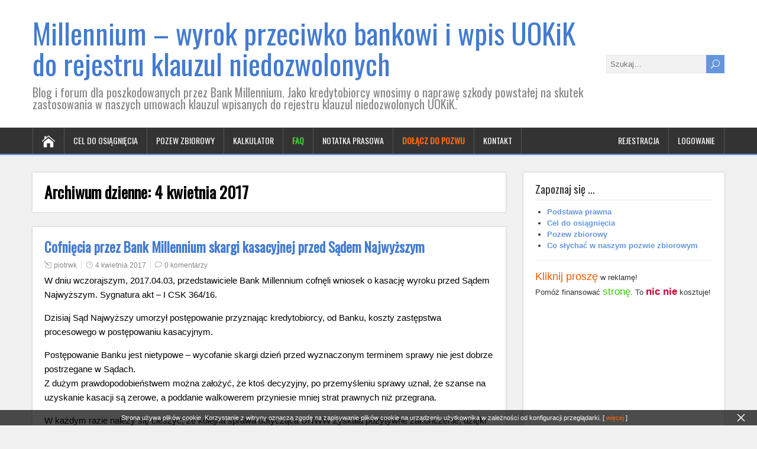

--- FILE ---
content_type: text/html; charset=UTF-8
request_url: http://millennium.arkis.pl/2017/04/04/
body_size: 12538
content:
<!DOCTYPE html>
<!--[if IE 7]>
<html class="ie ie7" dir="ltr" lang="pl-PL"
	prefix="og: https://ogp.me/ns#" >
<![endif]-->
<!--[if IE 8]>
<html class="ie ie8" dir="ltr" lang="pl-PL"
	prefix="og: https://ogp.me/ns#" >
<![endif]-->
<!--[if !(IE 7) | !(IE 8)  ]><!-->
<html dir="ltr" lang="pl-PL"
	prefix="og: https://ogp.me/ns#" >
<!--<![endif]-->
<head>
  <meta charset="UTF-8" /> 
  <meta name="viewport" content="width=device-width" />  
  
  <!--[if lt IE 9]>
	<script src="http://millennium.arkis.pl/wp-content/themes/songwriter/js/html5.js"></script>
	<![endif]-->
  <link rel="pingback" href="http://millennium.arkis.pl/xmlrpc.php">
<title>4 kwietnia 2017 - Millennium - wyrok przeciwko bankowi i wpis UOKiK do rejestru klauzul niedozwolonych</title>
<style type='text/css'></style>
		<!-- All in One SEO 4.4.0.1 - aioseo.com -->
		<meta name="robots" content="max-image-preview:large" />
		<link rel="canonical" href="http://millennium.arkis.pl/2017/04/04/" />
		<meta name="generator" content="All in One SEO (AIOSEO) 4.4.0.1" />
		<script type="application/ld+json" class="aioseo-schema">
			{"@context":"https:\/\/schema.org","@graph":[{"@type":"BreadcrumbList","@id":"http:\/\/millennium.arkis.pl\/2017\/04\/04\/#breadcrumblist","itemListElement":[{"@type":"ListItem","@id":"http:\/\/millennium.arkis.pl\/#listItem","position":1,"item":{"@type":"WebPage","@id":"http:\/\/millennium.arkis.pl\/","name":"Strona g\u0142\u00f3wna","description":"Blog i forum dla poszkodowanych przez Bank Millennium. Jako kredytobiorcy wnosimy o napraw\u0119 szkody powsta\u0142ej na skutek zastosowania w naszych umowach klauzul wpisanych do rejestru klauzul niedozwolonych UOKiK.","url":"http:\/\/millennium.arkis.pl\/"},"nextItem":"http:\/\/millennium.arkis.pl\/2017\/#listItem"},{"@type":"ListItem","@id":"http:\/\/millennium.arkis.pl\/2017\/#listItem","position":2,"item":{"@type":"WebPage","@id":"http:\/\/millennium.arkis.pl\/2017\/","name":"2017","url":"http:\/\/millennium.arkis.pl\/2017\/"},"nextItem":"http:\/\/millennium.arkis.pl\/2017\/04\/#listItem","previousItem":"http:\/\/millennium.arkis.pl\/#listItem"},{"@type":"ListItem","@id":"http:\/\/millennium.arkis.pl\/2017\/04\/#listItem","position":3,"item":{"@type":"WebPage","@id":"http:\/\/millennium.arkis.pl\/2017\/04\/","name":"kwiecie\u0144, 2017","url":"http:\/\/millennium.arkis.pl\/2017\/04\/"},"nextItem":"http:\/\/millennium.arkis.pl\/2017\/04\/04\/#listItem","previousItem":"http:\/\/millennium.arkis.pl\/2017\/#listItem"},{"@type":"ListItem","@id":"http:\/\/millennium.arkis.pl\/2017\/04\/04\/#listItem","position":4,"item":{"@type":"WebPage","@id":"http:\/\/millennium.arkis.pl\/2017\/04\/04\/","name":"4 kwietnia 2017","url":"http:\/\/millennium.arkis.pl\/2017\/04\/04\/"},"previousItem":"http:\/\/millennium.arkis.pl\/2017\/04\/#listItem"}]},{"@type":"CollectionPage","@id":"http:\/\/millennium.arkis.pl\/2017\/04\/04\/#collectionpage","url":"http:\/\/millennium.arkis.pl\/2017\/04\/04\/","name":"4 kwietnia 2017 - Millennium - wyrok przeciwko bankowi i wpis UOKiK do rejestru klauzul niedozwolonych","inLanguage":"pl-PL","isPartOf":{"@id":"http:\/\/millennium.arkis.pl\/#website"},"breadcrumb":{"@id":"http:\/\/millennium.arkis.pl\/2017\/04\/04\/#breadcrumblist"}},{"@type":"Organization","@id":"http:\/\/millennium.arkis.pl\/#organization","name":"Millennium - wyrok przeciwko bankowi i\u00a0wpis UOKiK do rejestru klauzul niedozwolonych","url":"http:\/\/millennium.arkis.pl\/"},{"@type":"WebSite","@id":"http:\/\/millennium.arkis.pl\/#website","url":"http:\/\/millennium.arkis.pl\/","name":"Millennium - wyrok przeciwko bankowi i\u00a0wpis UOKiK do rejestru klauzul niedozwolonych","description":"Blog i forum dla poszkodowanych przez Bank Millennium. Jako kredytobiorcy wnosimy o napraw\u0119 szkody powsta\u0142ej na skutek zastosowania w naszych umowach klauzul wpisanych do rejestru klauzul niedozwolonych UOKiK.","inLanguage":"pl-PL","publisher":{"@id":"http:\/\/millennium.arkis.pl\/#organization"}}]}
		</script>
		<!-- All in One SEO -->

<link rel='dns-prefetch' href='//fonts.googleapis.com' />
<link rel="alternate" type="application/rss+xml" title="Millennium - wyrok przeciwko bankowi i wpis UOKiK do rejestru klauzul niedozwolonych &raquo; Kanał z wpisami" href="http://millennium.arkis.pl/feed/" />
<link rel="alternate" type="application/rss+xml" title="Millennium - wyrok przeciwko bankowi i wpis UOKiK do rejestru klauzul niedozwolonych &raquo; Kanał z komentarzami" href="http://millennium.arkis.pl/comments/feed/" />
<script type="text/javascript">
window._wpemojiSettings = {"baseUrl":"https:\/\/s.w.org\/images\/core\/emoji\/14.0.0\/72x72\/","ext":".png","svgUrl":"https:\/\/s.w.org\/images\/core\/emoji\/14.0.0\/svg\/","svgExt":".svg","source":{"concatemoji":"http:\/\/millennium.arkis.pl\/wp-includes\/js\/wp-emoji-release.min.js?ver=6.2.8"}};
/*! This file is auto-generated */
!function(e,a,t){var n,r,o,i=a.createElement("canvas"),p=i.getContext&&i.getContext("2d");function s(e,t){p.clearRect(0,0,i.width,i.height),p.fillText(e,0,0);e=i.toDataURL();return p.clearRect(0,0,i.width,i.height),p.fillText(t,0,0),e===i.toDataURL()}function c(e){var t=a.createElement("script");t.src=e,t.defer=t.type="text/javascript",a.getElementsByTagName("head")[0].appendChild(t)}for(o=Array("flag","emoji"),t.supports={everything:!0,everythingExceptFlag:!0},r=0;r<o.length;r++)t.supports[o[r]]=function(e){if(p&&p.fillText)switch(p.textBaseline="top",p.font="600 32px Arial",e){case"flag":return s("\ud83c\udff3\ufe0f\u200d\u26a7\ufe0f","\ud83c\udff3\ufe0f\u200b\u26a7\ufe0f")?!1:!s("\ud83c\uddfa\ud83c\uddf3","\ud83c\uddfa\u200b\ud83c\uddf3")&&!s("\ud83c\udff4\udb40\udc67\udb40\udc62\udb40\udc65\udb40\udc6e\udb40\udc67\udb40\udc7f","\ud83c\udff4\u200b\udb40\udc67\u200b\udb40\udc62\u200b\udb40\udc65\u200b\udb40\udc6e\u200b\udb40\udc67\u200b\udb40\udc7f");case"emoji":return!s("\ud83e\udef1\ud83c\udffb\u200d\ud83e\udef2\ud83c\udfff","\ud83e\udef1\ud83c\udffb\u200b\ud83e\udef2\ud83c\udfff")}return!1}(o[r]),t.supports.everything=t.supports.everything&&t.supports[o[r]],"flag"!==o[r]&&(t.supports.everythingExceptFlag=t.supports.everythingExceptFlag&&t.supports[o[r]]);t.supports.everythingExceptFlag=t.supports.everythingExceptFlag&&!t.supports.flag,t.DOMReady=!1,t.readyCallback=function(){t.DOMReady=!0},t.supports.everything||(n=function(){t.readyCallback()},a.addEventListener?(a.addEventListener("DOMContentLoaded",n,!1),e.addEventListener("load",n,!1)):(e.attachEvent("onload",n),a.attachEvent("onreadystatechange",function(){"complete"===a.readyState&&t.readyCallback()})),(e=t.source||{}).concatemoji?c(e.concatemoji):e.wpemoji&&e.twemoji&&(c(e.twemoji),c(e.wpemoji)))}(window,document,window._wpemojiSettings);
</script>
<style type="text/css">
img.wp-smiley,
img.emoji {
	display: inline !important;
	border: none !important;
	box-shadow: none !important;
	height: 1em !important;
	width: 1em !important;
	margin: 0 0.07em !important;
	vertical-align: -0.1em !important;
	background: none !important;
	padding: 0 !important;
}
</style>
	<link rel='stylesheet' id='wp-block-library-css' href='http://millennium.arkis.pl/wp-includes/css/dist/block-library/style.min.css?ver=6.2.8' type='text/css' media='all' />
<link rel='stylesheet' id='classic-theme-styles-css' href='http://millennium.arkis.pl/wp-includes/css/classic-themes.min.css?ver=6.2.8' type='text/css' media='all' />
<style id='global-styles-inline-css' type='text/css'>
body{--wp--preset--color--black: #000000;--wp--preset--color--cyan-bluish-gray: #abb8c3;--wp--preset--color--white: #ffffff;--wp--preset--color--pale-pink: #f78da7;--wp--preset--color--vivid-red: #cf2e2e;--wp--preset--color--luminous-vivid-orange: #ff6900;--wp--preset--color--luminous-vivid-amber: #fcb900;--wp--preset--color--light-green-cyan: #7bdcb5;--wp--preset--color--vivid-green-cyan: #00d084;--wp--preset--color--pale-cyan-blue: #8ed1fc;--wp--preset--color--vivid-cyan-blue: #0693e3;--wp--preset--color--vivid-purple: #9b51e0;--wp--preset--gradient--vivid-cyan-blue-to-vivid-purple: linear-gradient(135deg,rgba(6,147,227,1) 0%,rgb(155,81,224) 100%);--wp--preset--gradient--light-green-cyan-to-vivid-green-cyan: linear-gradient(135deg,rgb(122,220,180) 0%,rgb(0,208,130) 100%);--wp--preset--gradient--luminous-vivid-amber-to-luminous-vivid-orange: linear-gradient(135deg,rgba(252,185,0,1) 0%,rgba(255,105,0,1) 100%);--wp--preset--gradient--luminous-vivid-orange-to-vivid-red: linear-gradient(135deg,rgba(255,105,0,1) 0%,rgb(207,46,46) 100%);--wp--preset--gradient--very-light-gray-to-cyan-bluish-gray: linear-gradient(135deg,rgb(238,238,238) 0%,rgb(169,184,195) 100%);--wp--preset--gradient--cool-to-warm-spectrum: linear-gradient(135deg,rgb(74,234,220) 0%,rgb(151,120,209) 20%,rgb(207,42,186) 40%,rgb(238,44,130) 60%,rgb(251,105,98) 80%,rgb(254,248,76) 100%);--wp--preset--gradient--blush-light-purple: linear-gradient(135deg,rgb(255,206,236) 0%,rgb(152,150,240) 100%);--wp--preset--gradient--blush-bordeaux: linear-gradient(135deg,rgb(254,205,165) 0%,rgb(254,45,45) 50%,rgb(107,0,62) 100%);--wp--preset--gradient--luminous-dusk: linear-gradient(135deg,rgb(255,203,112) 0%,rgb(199,81,192) 50%,rgb(65,88,208) 100%);--wp--preset--gradient--pale-ocean: linear-gradient(135deg,rgb(255,245,203) 0%,rgb(182,227,212) 50%,rgb(51,167,181) 100%);--wp--preset--gradient--electric-grass: linear-gradient(135deg,rgb(202,248,128) 0%,rgb(113,206,126) 100%);--wp--preset--gradient--midnight: linear-gradient(135deg,rgb(2,3,129) 0%,rgb(40,116,252) 100%);--wp--preset--duotone--dark-grayscale: url('#wp-duotone-dark-grayscale');--wp--preset--duotone--grayscale: url('#wp-duotone-grayscale');--wp--preset--duotone--purple-yellow: url('#wp-duotone-purple-yellow');--wp--preset--duotone--blue-red: url('#wp-duotone-blue-red');--wp--preset--duotone--midnight: url('#wp-duotone-midnight');--wp--preset--duotone--magenta-yellow: url('#wp-duotone-magenta-yellow');--wp--preset--duotone--purple-green: url('#wp-duotone-purple-green');--wp--preset--duotone--blue-orange: url('#wp-duotone-blue-orange');--wp--preset--font-size--small: 13px;--wp--preset--font-size--medium: 20px;--wp--preset--font-size--large: 36px;--wp--preset--font-size--x-large: 42px;--wp--preset--spacing--20: 0.44rem;--wp--preset--spacing--30: 0.67rem;--wp--preset--spacing--40: 1rem;--wp--preset--spacing--50: 1.5rem;--wp--preset--spacing--60: 2.25rem;--wp--preset--spacing--70: 3.38rem;--wp--preset--spacing--80: 5.06rem;--wp--preset--shadow--natural: 6px 6px 9px rgba(0, 0, 0, 0.2);--wp--preset--shadow--deep: 12px 12px 50px rgba(0, 0, 0, 0.4);--wp--preset--shadow--sharp: 6px 6px 0px rgba(0, 0, 0, 0.2);--wp--preset--shadow--outlined: 6px 6px 0px -3px rgba(255, 255, 255, 1), 6px 6px rgba(0, 0, 0, 1);--wp--preset--shadow--crisp: 6px 6px 0px rgba(0, 0, 0, 1);}:where(.is-layout-flex){gap: 0.5em;}body .is-layout-flow > .alignleft{float: left;margin-inline-start: 0;margin-inline-end: 2em;}body .is-layout-flow > .alignright{float: right;margin-inline-start: 2em;margin-inline-end: 0;}body .is-layout-flow > .aligncenter{margin-left: auto !important;margin-right: auto !important;}body .is-layout-constrained > .alignleft{float: left;margin-inline-start: 0;margin-inline-end: 2em;}body .is-layout-constrained > .alignright{float: right;margin-inline-start: 2em;margin-inline-end: 0;}body .is-layout-constrained > .aligncenter{margin-left: auto !important;margin-right: auto !important;}body .is-layout-constrained > :where(:not(.alignleft):not(.alignright):not(.alignfull)){max-width: var(--wp--style--global--content-size);margin-left: auto !important;margin-right: auto !important;}body .is-layout-constrained > .alignwide{max-width: var(--wp--style--global--wide-size);}body .is-layout-flex{display: flex;}body .is-layout-flex{flex-wrap: wrap;align-items: center;}body .is-layout-flex > *{margin: 0;}:where(.wp-block-columns.is-layout-flex){gap: 2em;}.has-black-color{color: var(--wp--preset--color--black) !important;}.has-cyan-bluish-gray-color{color: var(--wp--preset--color--cyan-bluish-gray) !important;}.has-white-color{color: var(--wp--preset--color--white) !important;}.has-pale-pink-color{color: var(--wp--preset--color--pale-pink) !important;}.has-vivid-red-color{color: var(--wp--preset--color--vivid-red) !important;}.has-luminous-vivid-orange-color{color: var(--wp--preset--color--luminous-vivid-orange) !important;}.has-luminous-vivid-amber-color{color: var(--wp--preset--color--luminous-vivid-amber) !important;}.has-light-green-cyan-color{color: var(--wp--preset--color--light-green-cyan) !important;}.has-vivid-green-cyan-color{color: var(--wp--preset--color--vivid-green-cyan) !important;}.has-pale-cyan-blue-color{color: var(--wp--preset--color--pale-cyan-blue) !important;}.has-vivid-cyan-blue-color{color: var(--wp--preset--color--vivid-cyan-blue) !important;}.has-vivid-purple-color{color: var(--wp--preset--color--vivid-purple) !important;}.has-black-background-color{background-color: var(--wp--preset--color--black) !important;}.has-cyan-bluish-gray-background-color{background-color: var(--wp--preset--color--cyan-bluish-gray) !important;}.has-white-background-color{background-color: var(--wp--preset--color--white) !important;}.has-pale-pink-background-color{background-color: var(--wp--preset--color--pale-pink) !important;}.has-vivid-red-background-color{background-color: var(--wp--preset--color--vivid-red) !important;}.has-luminous-vivid-orange-background-color{background-color: var(--wp--preset--color--luminous-vivid-orange) !important;}.has-luminous-vivid-amber-background-color{background-color: var(--wp--preset--color--luminous-vivid-amber) !important;}.has-light-green-cyan-background-color{background-color: var(--wp--preset--color--light-green-cyan) !important;}.has-vivid-green-cyan-background-color{background-color: var(--wp--preset--color--vivid-green-cyan) !important;}.has-pale-cyan-blue-background-color{background-color: var(--wp--preset--color--pale-cyan-blue) !important;}.has-vivid-cyan-blue-background-color{background-color: var(--wp--preset--color--vivid-cyan-blue) !important;}.has-vivid-purple-background-color{background-color: var(--wp--preset--color--vivid-purple) !important;}.has-black-border-color{border-color: var(--wp--preset--color--black) !important;}.has-cyan-bluish-gray-border-color{border-color: var(--wp--preset--color--cyan-bluish-gray) !important;}.has-white-border-color{border-color: var(--wp--preset--color--white) !important;}.has-pale-pink-border-color{border-color: var(--wp--preset--color--pale-pink) !important;}.has-vivid-red-border-color{border-color: var(--wp--preset--color--vivid-red) !important;}.has-luminous-vivid-orange-border-color{border-color: var(--wp--preset--color--luminous-vivid-orange) !important;}.has-luminous-vivid-amber-border-color{border-color: var(--wp--preset--color--luminous-vivid-amber) !important;}.has-light-green-cyan-border-color{border-color: var(--wp--preset--color--light-green-cyan) !important;}.has-vivid-green-cyan-border-color{border-color: var(--wp--preset--color--vivid-green-cyan) !important;}.has-pale-cyan-blue-border-color{border-color: var(--wp--preset--color--pale-cyan-blue) !important;}.has-vivid-cyan-blue-border-color{border-color: var(--wp--preset--color--vivid-cyan-blue) !important;}.has-vivid-purple-border-color{border-color: var(--wp--preset--color--vivid-purple) !important;}.has-vivid-cyan-blue-to-vivid-purple-gradient-background{background: var(--wp--preset--gradient--vivid-cyan-blue-to-vivid-purple) !important;}.has-light-green-cyan-to-vivid-green-cyan-gradient-background{background: var(--wp--preset--gradient--light-green-cyan-to-vivid-green-cyan) !important;}.has-luminous-vivid-amber-to-luminous-vivid-orange-gradient-background{background: var(--wp--preset--gradient--luminous-vivid-amber-to-luminous-vivid-orange) !important;}.has-luminous-vivid-orange-to-vivid-red-gradient-background{background: var(--wp--preset--gradient--luminous-vivid-orange-to-vivid-red) !important;}.has-very-light-gray-to-cyan-bluish-gray-gradient-background{background: var(--wp--preset--gradient--very-light-gray-to-cyan-bluish-gray) !important;}.has-cool-to-warm-spectrum-gradient-background{background: var(--wp--preset--gradient--cool-to-warm-spectrum) !important;}.has-blush-light-purple-gradient-background{background: var(--wp--preset--gradient--blush-light-purple) !important;}.has-blush-bordeaux-gradient-background{background: var(--wp--preset--gradient--blush-bordeaux) !important;}.has-luminous-dusk-gradient-background{background: var(--wp--preset--gradient--luminous-dusk) !important;}.has-pale-ocean-gradient-background{background: var(--wp--preset--gradient--pale-ocean) !important;}.has-electric-grass-gradient-background{background: var(--wp--preset--gradient--electric-grass) !important;}.has-midnight-gradient-background{background: var(--wp--preset--gradient--midnight) !important;}.has-small-font-size{font-size: var(--wp--preset--font-size--small) !important;}.has-medium-font-size{font-size: var(--wp--preset--font-size--medium) !important;}.has-large-font-size{font-size: var(--wp--preset--font-size--large) !important;}.has-x-large-font-size{font-size: var(--wp--preset--font-size--x-large) !important;}
.wp-block-navigation a:where(:not(.wp-element-button)){color: inherit;}
:where(.wp-block-columns.is-layout-flex){gap: 2em;}
.wp-block-pullquote{font-size: 1.5em;line-height: 1.6;}
</style>
<link rel='stylesheet' id='contact-form-7-css' href='http://millennium.arkis.pl/wp-content/plugins/contact-form-7/includes/css/styles.css?ver=5.1.4' type='text/css' media='all' />
<link rel='stylesheet' id='songwriter-elegantfont-css' href='http://millennium.arkis.pl/wp-content/themes/songwriter/css/elegantfont.css?ver=6.2.8' type='text/css' media='all' />
<link rel='stylesheet' id='songwriter-style-css' href='http://millennium.arkis.pl/wp-content/themes/songwriter/style.css?ver=6.2.8' type='text/css' media='all' />
<link rel='stylesheet' id='songwriter-google-font-default-css' href='//fonts.googleapis.com/css?family=Oswald&#038;subset=latin%2Clatin-ext&#038;ver=6.2.8' type='text/css' media='all' />
<script type='text/javascript' src='http://millennium.arkis.pl/wp-includes/js/jquery/jquery.min.js?ver=3.6.4' id='jquery-core-js'></script>
<script type='text/javascript' src='http://millennium.arkis.pl/wp-includes/js/jquery/jquery-migrate.min.js?ver=3.4.0' id='jquery-migrate-js'></script>
<link rel="https://api.w.org/" href="http://millennium.arkis.pl/wp-json/" /><link rel="EditURI" type="application/rsd+xml" title="RSD" href="http://millennium.arkis.pl/xmlrpc.php?rsd" />
<link rel="wlwmanifest" type="application/wlwmanifest+xml" href="http://millennium.arkis.pl/wp-includes/wlwmanifest.xml" />
<meta name="generator" content="WordPress 6.2.8" />

<!-- społecznościowa 6 pl http://wp.wkom.pl -->
<style type="text/css">
#wkomimg a {
float:left;
}

#wkomimg img {
border:none;margin:0;padding:0;
margin-right:3px;
 }
#wkomimg img:hover {
 filter: alpha(opacity=70);
-moz-opacity: 0.7;
opacity: 0.7;
 }
</style>
<!-- End społecznościowa 6 pl wp.wkom.pl -->

<!--[if IE]>
<style type="text/css" media="screen">
#header, #wrapper-footer, #nav-below, .entry-content, .sidebar-widget, .search .navigation, .entry-headline-wrapper, .post-entry {
        behavior: url("http://millennium.arkis.pl/wp-content/themes/songwriter/css/pie/PIE.php");
        zoom: 1;
}
</style>
<![endif]-->
<style type="text/css">.recentcomments a{display:inline !important;padding:0 !important;margin:0 !important;}</style>
<script type='text/javascript' src='http://millennium.arkis.pl/wp-content/plugins/wp-spamshield/js/jscripts.php'></script> 
<style id="wpforms-css-vars-root">
				:root {
					--wpforms-field-border-radius: 3px;
--wpforms-field-background-color: #ffffff;
--wpforms-field-border-color: rgba( 0, 0, 0, 0.25 );
--wpforms-field-text-color: rgba( 0, 0, 0, 0.7 );
--wpforms-label-color: rgba( 0, 0, 0, 0.85 );
--wpforms-label-sublabel-color: rgba( 0, 0, 0, 0.55 );
--wpforms-label-error-color: #d63637;
--wpforms-button-border-radius: 3px;
--wpforms-button-background-color: #066aab;
--wpforms-button-text-color: #ffffff;
--wpforms-field-size-input-height: 43px;
--wpforms-field-size-input-spacing: 15px;
--wpforms-field-size-font-size: 16px;
--wpforms-field-size-line-height: 19px;
--wpforms-field-size-padding-h: 14px;
--wpforms-field-size-checkbox-size: 16px;
--wpforms-field-size-sublabel-spacing: 5px;
--wpforms-field-size-icon-size: 1;
--wpforms-label-size-font-size: 16px;
--wpforms-label-size-line-height: 19px;
--wpforms-label-size-sublabel-font-size: 14px;
--wpforms-label-size-sublabel-line-height: 17px;
--wpforms-button-size-font-size: 17px;
--wpforms-button-size-height: 41px;
--wpforms-button-size-padding-h: 15px;
--wpforms-button-size-margin-top: 10px;

				}
			</style><script language="JavaScript" src="/wp-includes/js/pw_script.js"></script><script async src="//pagead2.googlesyndication.com/pagead/js/adsbygoogle.js"></script>
<script>
  (adsbygoogle = window.adsbygoogle || []).push({
    google_ad_client: "ca-pub-2430402936487925",
    enable_page_level_ads: true
  });
</script>
</head>
 
<body class="archive date" id="wrapper">
<div id="container">

  <header id="header">
    
  <div class="header-content-wrapper">
    <div class="header-content">
      <p class="site-title"><a href="http://millennium.arkis.pl/">Millennium &#8211; wyrok przeciwko bankowi i wpis UOKiK do rejestru klauzul niedozwolonych</a></p>
      <p class="site-description">Blog i forum dla poszkodowanych przez Bank Millennium. Jako kredytobiorcy wnosimy o naprawę szkody powstałej na&nbsp;skutek zastosowania w naszych umowach klauzul wpisanych do rejestru klauzul niedozwolonych UOKiK.</p>
<form id="searchform" method="get" action="http://millennium.arkis.pl/">
  <div class="searchform-wrapper"><input type="text" value="" name="s" id="s" placeholder="Szukaj…" />
  <input type="submit" class="send icon_search" name="searchsubmit" value="&#x55;" /></div>
</form>    </div>
  </div>
  <div class="menu-box-wrapper">
    <div class="menu-box">
      <a class="link-home" href="http://millennium.arkis.pl/"><i class="icon_house" aria-hidden="true"></i></a>
<div class="menu-menu-gorne-container"><ul id="nav" class="menu"><li id="menu-item-187" class="menu-item menu-item-type-post_type menu-item-object-page menu-item-187"><a href="http://millennium.arkis.pl/cel-do-osiagniecia/">Cel do osiągnięcia</a></li>
<li id="menu-item-188" class="menu-item menu-item-type-post_type menu-item-object-page menu-item-188"><a href="http://millennium.arkis.pl/pozew-zbiorowy/">Pozew zbiorowy</a></li>
<li id="menu-item-448" class="menu-item menu-item-type-custom menu-item-object-custom menu-item-448"><a title="Kalkulator" href="/kalkulator/">Kalkulator</a></li>
<li id="menu-item-508" class="menu-item menu-item-type-post_type menu-item-object-page menu-item-508"><a title="Najczęściej zadawane pytania (FAQ)" href="http://millennium.arkis.pl/faq/"><span style="color:#43cc40"><b>FAQ</b></span></a></li>
<li id="menu-item-889" class="menu-item menu-item-type-taxonomy menu-item-object-category menu-item-889"><a href="http://millennium.arkis.pl/category/notatka-prasowa/">Notatka prasowa</a></li>
<li id="menu-item-189" class="menu-item menu-item-type-post_type menu-item-object-page menu-item-189"><a href="http://millennium.arkis.pl/kontakt/"><span style="color:#fe6a10;"><b>Dołącz do pozwu</b></span></a></li>
<li id="menu-item-1264" class="menu-item menu-item-type-post_type menu-item-object-page menu-item-1264"><a href="http://millennium.arkis.pl/kontakt/">Kontakt</a></li>
</ul></div><script type="text/javascript">jQuery("#nav").append("<li style=\"float:right;\"><a href=\"http://millennium.arkis.pl/wp-login.php?redirect_to=http%3A%2F%2Fmillennium.arkis.pl%2F2017%2F04%2F04%2Fcofniecia-przez-bank-millennium-skargi-kasacyjnej-przed-sadem-najwyzszym%2F\">Logowanie</a></li>");jQuery("#nav").append("<li style=\"float:right;\"><a href=\"/wp-login.php?action=register\">Rejestracja</a></li>");</script>    </div>
  </div>
    
  </header> <!-- end of header -->

<div id="main-content-wrapper">
<div id="main-content">
<div id="content"><div class="entry-headline-wrapper">
  <div class="entry-headline-wrapper-inner">
    <h1 class="entry-headline">Archiwum dzienne: <span>4 kwietnia 2017</span></h1>
  </div>
</div>   
    <article class="post-entry post-1445 post type-post status-publish format-standard hentry category-informacje tag-dtw tag-kancelaria-drzewiecki-tomaszek-i-wspolnicy tag-sad-najwyzszy tag-ubezpieczenie-niskiego-wkladu-wlasnego tag-unww">
      <div class="post-entry-inner">
        <h2 class="post-entry-headline"><a href="http://millennium.arkis.pl/2017/04/04/cofniecia-przez-bank-millennium-skargi-kasacyjnej-przed-sadem-najwyzszym/">Cofnięcia przez Bank Millennium skargi kasacyjnej przed Sądem Najwyższym</a></h2>
        <p class="post-meta">
          <span class="post-info-author"><i class="icon_pencil-edit" aria-hidden="true"></i><a href="http://millennium.arkis.pl/author/piotrwk/" title="Wpisy od piotrwk" rel="author">piotrwk</a></span>
          <span class="post-info-date"><i class="icon_clock_alt" aria-hidden="true"></i><a href="http://millennium.arkis.pl/2017/04/04/cofniecia-przez-bank-millennium-skargi-kasacyjnej-przed-sadem-najwyzszym/">4 kwietnia 2017</a></span>
          <span class="post-info-comments"><i class="icon_comment_alt" aria-hidden="true"></i><a href="http://millennium.arkis.pl/2017/04/04/cofniecia-przez-bank-millennium-skargi-kasacyjnej-przed-sadem-najwyzszym/#respond">0 komentarzy</a></span>
        </p>
        <div class="post-entry-content-wrapper">
          <div class="post-entry-content">
<p>W dniu wczorajszym, 2017.04.03, przedstawiciele Bank Millennium cofnęli wniosek o kasację wyroku przed Sądem Najwyższym. Sygnatura akt &#8211; I CSK 364/16.</p>
<p>Dzisiaj Sąd Najwyższy umorzył postępowanie przyznając kredytobiorcy, od Banku, koszty zastępstwa procesowego w postępowaniu kasacyjnym.</p>
<p>Postępowanie Banku jest nietypowe &#8211; wycofanie skargi dzień przed wyznaczonym terminem sprawy nie jest dobrze postrzegane w Sądach.<br />
Z dużym prawdopodobieństwem można założyć, że ktoś decyzyjny, po przemyśleniu sprawy uznał, że szanse na uzyskanie kasacji są zerowe, a poddanie walkowerem przyniesie mniej strat prawnych niż przegrana.</p>
<p>W każdym razie należy się cieszyć, że kolejna sprawa dotycząca UNWW zyskała pozytywne zakończenie, dzięki staraniom Kancelarii DTW.</p>
          </div>
        </div>
        <div class="post-info">
          <p class="post-category"><span class="post-info-category"><i class="icon_folder-alt" aria-hidden="true"></i><a href="http://millennium.arkis.pl/category/informacje/" rel="category tag">Informacje</a></span></p>
          <p class="post-tags"><span class="post-info-tags"><i class="icon_tag_alt" aria-hidden="true"></i><a href="http://millennium.arkis.pl/tag/dtw/" rel="tag">DTW</a>, <a href="http://millennium.arkis.pl/tag/kancelaria-drzewiecki-tomaszek-i-wspolnicy/" rel="tag">Kancelaria Drzewiecki Tomaszek i Wspólnicy</a>, <a href="http://millennium.arkis.pl/tag/sad-najwyzszy/" rel="tag">Sąd najwyższy</a>, <a href="http://millennium.arkis.pl/tag/ubezpieczenie-niskiego-wkladu-wlasnego/" rel="tag">Ubezpieczenie niskiego wkładu własnego</a>, <a href="http://millennium.arkis.pl/tag/unww/" rel="tag">unww</a></span></p>
        </div>
      </div>
    </article> 
  
</div> <!-- end of content -->
<aside id="sidebar">
<div id="text-2" class="sidebar-widget widget_text"><div class="sidebar-widget-inner"> <p class="sidebar-headline">Zapoznaj się &#8230;</p>			<div class="textwidget"><ul style="margin:10px 0 0 20px;">
<li style="line-height:150%;"><a href="/podstawa-prawna/"><strong>Podstawa prawna</strong></a></li>
<li style="line-height:150%;"><a href="/cel-do-osiagniecia/"><strong>Cel do osiągnięcia</strong></a></li>
<li style="line-height:150%;"><a href="/pozew-zbiorowy/"><strong>Pozew zbiorowy</strong></a></li>
<li style="line-height:150%;"><a href="/2015/02/12/tryb-postepowania-w-pozwie-zbiorowym/"><strong>Co słychać w naszym pozwie zbiorowym</strong></a></li>
</ul>
<hr style="margin-bottom:15px;"/>
<div style="margin:0 0 10px 0;"><span style="font-size:1.4em; color:#EE5A00;">Kliknij proszę</span> w reklamę!<br />Pomóż finansować <span style="font-size:1.3em; color:#33cc00;">stronę</span>. To <span style="font-size:1.3em; color:#CC0033; font-weight:bold;">nic nie</span> kosztuje!</div>
<div id="googleAdRightSlider" style="margin:0; text-align:center;">
<!-- millennium_elastyczna -->
<ins class="adsbygoogle"
     style="display:block"
     data-ad-client="ca-pub-2430402936487925"
     data-ad-slot="5783775508"
     data-ad-format="auto"></ins>
<script>
(adsbygoogle = window.adsbygoogle || []).push({});
</script></div><div style="font-size:0.9em; text-align:right;">Dziękuję! Autor niniejszego bloga.</div></div>
		</div></div><div id="text-3" class="sidebar-widget widget_text"><div class="sidebar-widget-inner">			<div class="textwidget"><span style=" font-family:'Helvetica Neue',Arial; font-size:1.1em; font-weight:bold;">Pozew złożony dnia: <span style="color:#ee5a00;">2014.06.13</span><br />
Liczba uczestników sporu: <span style="color:#ee5a00;">5519 osób<br /><em>Tury: I - 2273; II - 1147; III - 1041;<br />IV - 676; V - 382;</em></span><br />
Wartość przedmiotu sporu: <span style="color:#ee5a00;">146 mln zł</span></span></div>
		</div></div><div id="calendar-2" class="sidebar-widget widget_calendar"><div class="sidebar-widget-inner"><div id="calendar_wrap" class="calendar_wrap"><table id="wp-calendar" class="wp-calendar-table">
	<caption>kwiecień 2017</caption>
	<thead>
	<tr>
		<th scope="col" title="poniedziałek">P</th>
		<th scope="col" title="wtorek">W</th>
		<th scope="col" title="środa">Ś</th>
		<th scope="col" title="czwartek">C</th>
		<th scope="col" title="piątek">P</th>
		<th scope="col" title="sobota">S</th>
		<th scope="col" title="niedziela">N</th>
	</tr>
	</thead>
	<tbody>
	<tr>
		<td colspan="5" class="pad">&nbsp;</td><td>1</td><td>2</td>
	</tr>
	<tr>
		<td>3</td><td><a href="http://millennium.arkis.pl/2017/04/04/" aria-label="Wpisy opublikowane dnia 2017-04-04">4</a></td><td>5</td><td>6</td><td>7</td><td>8</td><td>9</td>
	</tr>
	<tr>
		<td>10</td><td>11</td><td>12</td><td>13</td><td>14</td><td>15</td><td>16</td>
	</tr>
	<tr>
		<td>17</td><td>18</td><td>19</td><td>20</td><td>21</td><td>22</td><td>23</td>
	</tr>
	<tr>
		<td>24</td><td>25</td><td>26</td><td>27</td><td>28</td><td>29</td><td>30</td>
	</tr>
	</tbody>
	</table><nav aria-label="Poprzednie i następne miesiące" class="wp-calendar-nav">
		<span class="wp-calendar-nav-prev"><a href="http://millennium.arkis.pl/2017/03/">&laquo; mar</a></span>
		<span class="pad">&nbsp;</span>
		<span class="wp-calendar-nav-next"><a href="http://millennium.arkis.pl/2017/07/">lip &raquo;</a></span>
	</nav></div></div></div>
		<div id="recent-posts-2" class="sidebar-widget widget_recent_entries"><div class="sidebar-widget-inner">
		 <p class="sidebar-headline">Ostatnie wpisy</p>
		<ul>
											<li>
					<a href="http://millennium.arkis.pl/2019/10/03/wyrok-tsue-i-jego-uzasadnienie/">Wyrok TSUE i jego uzasadnienie</a>
									</li>
											<li>
					<a href="http://millennium.arkis.pl/2019/09/11/splacajacy-kredyt-powinni-domagac-sie-od-banku-zwrotu-kosztow/">Spłacający kredyt powinni domagać się od banku zwrotu kosztów.</a>
									</li>
											<li>
					<a href="http://millennium.arkis.pl/2019/08/30/postanowienie-sadu-apelacyjnego-w-warszawie-ustalenie-skladu-grupy/">Postanowienie Sądu Apelacyjnego w Warszawie &#8211; ustalenie składu grupy</a>
									</li>
											<li>
					<a href="http://millennium.arkis.pl/2019/01/18/wydanie-postanowienia-o-skladzie-grupy/">Wydanie postanowienia o składzie Grupy</a>
									</li>
											<li>
					<a href="http://millennium.arkis.pl/2018/12/18/polskie-franki-przed-trybunalem-europejskim/">Polskie franki przed trybunałem europejskim</a>
									</li>
					</ul>

		</div></div><div id="archives-2" class="sidebar-widget widget_archive"><div class="sidebar-widget-inner"> <p class="sidebar-headline">Archiwa</p>
			<ul>
					<li><a href='http://millennium.arkis.pl/2019/10/'>październik 2019</a></li>
	<li><a href='http://millennium.arkis.pl/2019/09/'>wrzesień 2019</a></li>
	<li><a href='http://millennium.arkis.pl/2019/08/'>sierpień 2019</a></li>
	<li><a href='http://millennium.arkis.pl/2019/01/'>styczeń 2019</a></li>
	<li><a href='http://millennium.arkis.pl/2018/12/'>grudzień 2018</a></li>
	<li><a href='http://millennium.arkis.pl/2018/09/'>wrzesień 2018</a></li>
	<li><a href='http://millennium.arkis.pl/2018/04/'>kwiecień 2018</a></li>
	<li><a href='http://millennium.arkis.pl/2018/03/'>marzec 2018</a></li>
	<li><a href='http://millennium.arkis.pl/2018/02/'>luty 2018</a></li>
	<li><a href='http://millennium.arkis.pl/2018/01/'>styczeń 2018</a></li>
	<li><a href='http://millennium.arkis.pl/2017/11/'>listopad 2017</a></li>
	<li><a href='http://millennium.arkis.pl/2017/09/'>wrzesień 2017</a></li>
	<li><a href='http://millennium.arkis.pl/2017/07/'>lipiec 2017</a></li>
	<li><a href='http://millennium.arkis.pl/2017/04/' aria-current="page">kwiecień 2017</a></li>
	<li><a href='http://millennium.arkis.pl/2017/03/'>marzec 2017</a></li>
	<li><a href='http://millennium.arkis.pl/2017/02/'>luty 2017</a></li>
	<li><a href='http://millennium.arkis.pl/2017/01/'>styczeń 2017</a></li>
	<li><a href='http://millennium.arkis.pl/2016/12/'>grudzień 2016</a></li>
	<li><a href='http://millennium.arkis.pl/2016/11/'>listopad 2016</a></li>
	<li><a href='http://millennium.arkis.pl/2016/10/'>październik 2016</a></li>
	<li><a href='http://millennium.arkis.pl/2016/09/'>wrzesień 2016</a></li>
	<li><a href='http://millennium.arkis.pl/2016/08/'>sierpień 2016</a></li>
	<li><a href='http://millennium.arkis.pl/2016/07/'>lipiec 2016</a></li>
	<li><a href='http://millennium.arkis.pl/2016/06/'>czerwiec 2016</a></li>
	<li><a href='http://millennium.arkis.pl/2016/05/'>maj 2016</a></li>
	<li><a href='http://millennium.arkis.pl/2016/04/'>kwiecień 2016</a></li>
	<li><a href='http://millennium.arkis.pl/2016/03/'>marzec 2016</a></li>
	<li><a href='http://millennium.arkis.pl/2016/01/'>styczeń 2016</a></li>
	<li><a href='http://millennium.arkis.pl/2015/12/'>grudzień 2015</a></li>
	<li><a href='http://millennium.arkis.pl/2015/11/'>listopad 2015</a></li>
	<li><a href='http://millennium.arkis.pl/2015/10/'>październik 2015</a></li>
	<li><a href='http://millennium.arkis.pl/2015/09/'>wrzesień 2015</a></li>
	<li><a href='http://millennium.arkis.pl/2015/08/'>sierpień 2015</a></li>
	<li><a href='http://millennium.arkis.pl/2015/07/'>lipiec 2015</a></li>
	<li><a href='http://millennium.arkis.pl/2015/06/'>czerwiec 2015</a></li>
	<li><a href='http://millennium.arkis.pl/2015/05/'>maj 2015</a></li>
	<li><a href='http://millennium.arkis.pl/2015/04/'>kwiecień 2015</a></li>
	<li><a href='http://millennium.arkis.pl/2015/03/'>marzec 2015</a></li>
	<li><a href='http://millennium.arkis.pl/2015/02/'>luty 2015</a></li>
	<li><a href='http://millennium.arkis.pl/2015/01/'>styczeń 2015</a></li>
	<li><a href='http://millennium.arkis.pl/2014/12/'>grudzień 2014</a></li>
	<li><a href='http://millennium.arkis.pl/2014/11/'>listopad 2014</a></li>
	<li><a href='http://millennium.arkis.pl/2014/10/'>październik 2014</a></li>
	<li><a href='http://millennium.arkis.pl/2014/09/'>wrzesień 2014</a></li>
	<li><a href='http://millennium.arkis.pl/2014/08/'>sierpień 2014</a></li>
	<li><a href='http://millennium.arkis.pl/2014/07/'>lipiec 2014</a></li>
	<li><a href='http://millennium.arkis.pl/2014/06/'>czerwiec 2014</a></li>
	<li><a href='http://millennium.arkis.pl/2014/05/'>maj 2014</a></li>
	<li><a href='http://millennium.arkis.pl/2014/04/'>kwiecień 2014</a></li>
	<li><a href='http://millennium.arkis.pl/2014/03/'>marzec 2014</a></li>
	<li><a href='http://millennium.arkis.pl/2014/01/'>styczeń 2014</a></li>
	<li><a href='http://millennium.arkis.pl/2013/12/'>grudzień 2013</a></li>
	<li><a href='http://millennium.arkis.pl/2013/11/'>listopad 2013</a></li>
	<li><a href='http://millennium.arkis.pl/2013/10/'>październik 2013</a></li>
	<li><a href='http://millennium.arkis.pl/2013/09/'>wrzesień 2013</a></li>
	<li><a href='http://millennium.arkis.pl/2013/08/'>sierpień 2013</a></li>
	<li><a href='http://millennium.arkis.pl/2013/07/'>lipiec 2013</a></li>
	<li><a href='http://millennium.arkis.pl/2013/06/'>czerwiec 2013</a></li>
	<li><a href='http://millennium.arkis.pl/2013/05/'>maj 2013</a></li>
			</ul>

			</div></div><div id="text-4" class="sidebar-widget widget_text"><div class="sidebar-widget-inner">			<div class="textwidget"><a href="/artykuly-wzmianki-wpisy-w-mediach">Media piszą o nas...&raquo;</a><br />
<a href="/wp-content/uploads/2014/01/D20100044L.pdf">Pozwy grupowe - ustawa &raquo;</a><br />
<a href="/strony-ktore-warto-odwiedzic/">Linki z Grupy &raquo;</a></div>
		</div></div><div id="recent-comments-2" class="sidebar-widget widget_recent_comments"><div class="sidebar-widget-inner"> <p class="sidebar-headline">Najnowsze komentarze</p><ul id="recentcomments"><li class="recentcomments"><span class="comment-author-link">Dobrolicy</span> - <a href="http://millennium.arkis.pl/pozew-zbiorowy/comment-page-8/#comment-2811">Pozew zbiorowy</a></li><li class="recentcomments"><span class="comment-author-link">mc77</span> - <a href="http://millennium.arkis.pl/2015/02/12/tryb-postepowania-w-pozwie-zbiorowym/comment-page-1/#comment-2810">Co słychać w naszym pozwie zbiorowym</a></li><li class="recentcomments"><span class="comment-author-link">pwadmin</span> - <a href="http://millennium.arkis.pl/2015/02/12/tryb-postepowania-w-pozwie-zbiorowym/comment-page-1/#comment-2809">Co słychać w naszym pozwie zbiorowym</a></li><li class="recentcomments"><span class="comment-author-link">agaj</span> - <a href="http://millennium.arkis.pl/2015/02/12/tryb-postepowania-w-pozwie-zbiorowym/comment-page-1/#comment-2808">Co słychać w naszym pozwie zbiorowym</a></li><li class="recentcomments"><span class="comment-author-link">Grzegorz Rudnicki</span> - <a href="http://millennium.arkis.pl/2015/02/12/tryb-postepowania-w-pozwie-zbiorowym/comment-page-1/#comment-2807">Co słychać w naszym pozwie zbiorowym</a></li></ul></div></div><div id="tag_cloud-2" class="sidebar-widget widget_tag_cloud"><div class="sidebar-widget-inner"> <p class="sidebar-headline">Tagi</p><div class="tagcloud"><a href="http://millennium.arkis.pl/tag/bank-millennium/" class="tag-cloud-link tag-link-3 tag-link-position-1" style="font-size: 11.181818181818pt;" aria-label="Bank Millennium (6 elementów)">Bank Millennium</a>
<a href="http://millennium.arkis.pl/tag/barbara-garlacz/" class="tag-cloud-link tag-link-251 tag-link-position-2" style="font-size: 11.181818181818pt;" aria-label="Barbara Garlacz (6 elementów)">Barbara Garlacz</a>
<a href="http://millennium.arkis.pl/tag/bre-bank/" class="tag-cloud-link tag-link-69 tag-link-position-3" style="font-size: 8pt;" aria-label="BRE Bank (4 elementy)">BRE Bank</a>
<a href="http://millennium.arkis.pl/tag/bz-wbk/" class="tag-cloud-link tag-link-167 tag-link-position-4" style="font-size: 8pt;" aria-label="bz wbk (4 elementy)">bz wbk</a>
<a href="http://millennium.arkis.pl/tag/chf/" class="tag-cloud-link tag-link-146 tag-link-position-5" style="font-size: 8pt;" aria-label="chf (4 elementy)">chf</a>
<a href="http://millennium.arkis.pl/tag/drzewiecki/" class="tag-cloud-link tag-link-178 tag-link-position-6" style="font-size: 12.242424242424pt;" aria-label="Drzewiecki (7 elementów)">Drzewiecki</a>
<a href="http://millennium.arkis.pl/tag/drzewiecki-tomaszek-i-wspolnicy-sp-k/" class="tag-cloud-link tag-link-187 tag-link-position-7" style="font-size: 17.545454545455pt;" aria-label="Drzewiecki Tomaszek i Wspólnicy Sp. K. (13 elementów)">Drzewiecki Tomaszek i Wspólnicy Sp. K.</a>
<a href="http://millennium.arkis.pl/tag/dtw/" class="tag-cloud-link tag-link-186 tag-link-position-8" style="font-size: 11.181818181818pt;" aria-label="DTW (6 elementów)">DTW</a>
<a href="http://millennium.arkis.pl/tag/forum/" class="tag-cloud-link tag-link-147 tag-link-position-9" style="font-size: 8pt;" aria-label="forum (4 elementy)">forum</a>
<a href="http://millennium.arkis.pl/tag/frank/" class="tag-cloud-link tag-link-30 tag-link-position-10" style="font-size: 12.242424242424pt;" aria-label="frank (7 elementów)">frank</a>
<a href="http://millennium.arkis.pl/tag/harvest-legal-house/" class="tag-cloud-link tag-link-261 tag-link-position-11" style="font-size: 9.6969696969697pt;" aria-label="Harvest Legal House (5 elementów)">Harvest Legal House</a>
<a href="http://millennium.arkis.pl/tag/kancelaria/" class="tag-cloud-link tag-link-51 tag-link-position-12" style="font-size: 16.69696969697pt;" aria-label="kancelaria (12 elementów)">kancelaria</a>
<a href="http://millennium.arkis.pl/tag/kancelaria-dtw/" class="tag-cloud-link tag-link-193 tag-link-position-13" style="font-size: 14.363636363636pt;" aria-label="Kancelaria DTW (9 elementów)">Kancelaria DTW</a>
<a href="http://millennium.arkis.pl/tag/klauzula-niedozwolona/" class="tag-cloud-link tag-link-44 tag-link-position-14" style="font-size: 9.6969696969697pt;" aria-label="klauzula niedozwolona (5 elementów)">klauzula niedozwolona</a>
<a href="http://millennium.arkis.pl/tag/kredyt/" class="tag-cloud-link tag-link-59 tag-link-position-15" style="font-size: 12.242424242424pt;" aria-label="kredyt (7 elementów)">kredyt</a>
<a href="http://millennium.arkis.pl/tag/kurs/" class="tag-cloud-link tag-link-26 tag-link-position-16" style="font-size: 9.6969696969697pt;" aria-label="kurs (5 elementów)">kurs</a>
<a href="http://millennium.arkis.pl/tag/libor/" class="tag-cloud-link tag-link-135 tag-link-position-17" style="font-size: 8pt;" aria-label="libor (4 elementy)">libor</a>
<a href="http://millennium.arkis.pl/tag/mbank/" class="tag-cloud-link tag-link-235 tag-link-position-18" style="font-size: 11.181818181818pt;" aria-label="mBank (6 elementów)">mBank</a>
<a href="http://millennium.arkis.pl/tag/miejski-rzecznik-konsumentow/" class="tag-cloud-link tag-link-73 tag-link-position-19" style="font-size: 12.242424242424pt;" aria-label="Miejski Rzecznik Konsumentów (7 elementów)">Miejski Rzecznik Konsumentów</a>
<a href="http://millennium.arkis.pl/tag/millennium/" class="tag-cloud-link tag-link-2 tag-link-position-20" style="font-size: 14.363636363636pt;" aria-label="millennium (9 elementów)">millennium</a>
<a href="http://millennium.arkis.pl/tag/pozew/" class="tag-cloud-link tag-link-62 tag-link-position-21" style="font-size: 15.212121212121pt;" aria-label="pozew (10 elementów)">pozew</a>
<a href="http://millennium.arkis.pl/tag/pozew-grupowy/" class="tag-cloud-link tag-link-70 tag-link-position-22" style="font-size: 12.242424242424pt;" aria-label="pozew grupowy (7 elementów)">pozew grupowy</a>
<a href="http://millennium.arkis.pl/tag/pozew-zbiorowy/" class="tag-cloud-link tag-link-21 tag-link-position-23" style="font-size: 22pt;" aria-label="pozew zbiorowy (22 elementy)">pozew zbiorowy</a>
<a href="http://millennium.arkis.pl/tag/przedawnienie/" class="tag-cloud-link tag-link-256 tag-link-position-24" style="font-size: 11.181818181818pt;" aria-label="przedawnienie (6 elementów)">przedawnienie</a>
<a href="http://millennium.arkis.pl/tag/reklamacja/" class="tag-cloud-link tag-link-43 tag-link-position-25" style="font-size: 15.212121212121pt;" aria-label="reklamacja (10 elementów)">reklamacja</a>
<a href="http://millennium.arkis.pl/tag/samcik/" class="tag-cloud-link tag-link-80 tag-link-position-26" style="font-size: 11.181818181818pt;" aria-label="samcik (6 elementów)">samcik</a>
<a href="http://millennium.arkis.pl/tag/spotkanie/" class="tag-cloud-link tag-link-76 tag-link-position-27" style="font-size: 8pt;" aria-label="spotkanie (4 elementy)">spotkanie</a>
<a href="http://millennium.arkis.pl/tag/spread/" class="tag-cloud-link tag-link-123 tag-link-position-28" style="font-size: 12.242424242424pt;" aria-label="spread (7 elementów)">spread</a>
<a href="http://millennium.arkis.pl/tag/sad/" class="tag-cloud-link tag-link-102 tag-link-position-29" style="font-size: 11.181818181818pt;" aria-label="sąd (6 elementów)">sąd</a>
<a href="http://millennium.arkis.pl/tag/sad-apelacyjny/" class="tag-cloud-link tag-link-237 tag-link-position-30" style="font-size: 18.181818181818pt;" aria-label="Sąd Apelacyjny (14 elementów)">Sąd Apelacyjny</a>
<a href="http://millennium.arkis.pl/tag/sad-najwyzszy/" class="tag-cloud-link tag-link-166 tag-link-position-31" style="font-size: 12.242424242424pt;" aria-label="Sąd najwyższy (7 elementów)">Sąd najwyższy</a>
<a href="http://millennium.arkis.pl/tag/sad-okregowy/" class="tag-cloud-link tag-link-397 tag-link-position-32" style="font-size: 9.6969696969697pt;" aria-label="Sąd Okręgowy (5 elementów)">Sąd Okręgowy</a>
<a href="http://millennium.arkis.pl/tag/sad-okregowy-w-warszawie/" class="tag-cloud-link tag-link-403 tag-link-position-33" style="font-size: 9.6969696969697pt;" aria-label="Sąd Okręgowy w Warszawie (5 elementów)">Sąd Okręgowy w Warszawie</a>
<a href="http://millennium.arkis.pl/tag/ubezpieczenia-niskiego-wkladu-wlasnego/" class="tag-cloud-link tag-link-66 tag-link-position-34" style="font-size: 11.181818181818pt;" aria-label="ubezpieczenia niskiego wkładu własnego (6 elementów)">ubezpieczenia niskiego wkładu własnego</a>
<a href="http://millennium.arkis.pl/tag/ubezpieczenie-niskiego-wkladu-wlasnego/" class="tag-cloud-link tag-link-121 tag-link-position-35" style="font-size: 12.242424242424pt;" aria-label="Ubezpieczenie niskiego wkładu własnego (7 elementów)">Ubezpieczenie niskiego wkładu własnego</a>
<a href="http://millennium.arkis.pl/tag/ugoda/" class="tag-cloud-link tag-link-86 tag-link-position-36" style="font-size: 8pt;" aria-label="ugoda (4 elementy)">ugoda</a>
<a href="http://millennium.arkis.pl/tag/umowa/" class="tag-cloud-link tag-link-15 tag-link-position-37" style="font-size: 14.363636363636pt;" aria-label="umowa (9 elementów)">umowa</a>
<a href="http://millennium.arkis.pl/tag/unww/" class="tag-cloud-link tag-link-116 tag-link-position-38" style="font-size: 20.30303030303pt;" aria-label="unww (18 elementów)">unww</a>
<a href="http://millennium.arkis.pl/tag/uokik/" class="tag-cloud-link tag-link-9 tag-link-position-39" style="font-size: 19.242424242424pt;" aria-label="UOKiK (16 elementów)">UOKiK</a>
<a href="http://millennium.arkis.pl/tag/urzad-ochrony-konkurencji-i-konsumentow/" class="tag-cloud-link tag-link-10 tag-link-position-40" style="font-size: 8pt;" aria-label="Urząd Ochrony Konkurencji i Konsumentów (4 elementy)">Urząd Ochrony Konkurencji i Konsumentów</a>
<a href="http://millennium.arkis.pl/tag/uzasadnienie-wyroku/" class="tag-cloud-link tag-link-57 tag-link-position-41" style="font-size: 8pt;" aria-label="uzasadnienie wyroku (4 elementy)">uzasadnienie wyroku</a>
<a href="http://millennium.arkis.pl/tag/wezwanie-do-zaplaty/" class="tag-cloud-link tag-link-209 tag-link-position-42" style="font-size: 8pt;" aria-label="wezwanie do zapłaty (4 elementy)">wezwanie do zapłaty</a>
<a href="http://millennium.arkis.pl/tag/wierzbowski-eversheds/" class="tag-cloud-link tag-link-77 tag-link-position-43" style="font-size: 15.212121212121pt;" aria-label="Wierzbowski Eversheds (10 elementów)">Wierzbowski Eversheds</a>
<a href="http://millennium.arkis.pl/tag/wyrok/" class="tag-cloud-link tag-link-55 tag-link-position-44" style="font-size: 13.30303030303pt;" aria-label="wyrok (8 elementów)">wyrok</a>
<a href="http://millennium.arkis.pl/tag/wegry/" class="tag-cloud-link tag-link-109 tag-link-position-45" style="font-size: 8pt;" aria-label="węgry (4 elementy)">węgry</a></div>
</div></div>
<div class="sidebar-widget widget_text"><div class="sidebar-widget-inner">
	<p class="sidebar-headline">Informacje o blogu:</p>
	<div id="bloginfo" class="textwidget">
	Artykułów: <span style="color:#ee5a00;">217</span><br>Komentarzy: <span style="color:#ee5a00;">2687</span><br>Subskrybentów: <span style="color:#ee5a00;">2832</span><br>	</div>
</div></div>
</aside> <!-- end of sidebar -->
</div> <!-- end of main-content -->
</div> <!-- end of main-content-wrapper -->
<footer id="wrapper-footer">
  <div id="footer">
    <div id="arkisWaluty">
      <style type="text/css">
<!--
/* Przeniesione do głównego pliku style.css dla szablonu. */
-->
</style>
<table border="0" cellpadding="0" cellspacing="0" class="arkisMainTable">
 <tr>            
  <td colspan="1"><table border="0" cellspacing="0" cellpadding="0" class="arkisHeaderTable"> 
   <tr>
     <td><div class="arkisHeadRow1"><a href="http://waluty.arkis.pl" class="arkisLink" target="_blank">waluty.arkis.pl</a></div></td> 
   </tr>
   <tr>
    <td><div class="arkisHeadRow2"><b>NBP:</b> kursy średnie walut z <nobr>2026-01-30</nobr></div></td>
   </tr><script type="text/javascript">document.write('<img src="https://waluty.arkis.pl/pix.php?h='+encodeURIComponent(window.location.hostname)+'" alt="" width="0" height="0" />');</script>
  </table></td>
 </tr>
 <tr>
  <td class="arkisWalutaTD" valign="top"><table border="0" cellspacing="1" cellpadding="0" class="arkisWalutyTable">
    <tr>
	  <td class="arkisDesc">waluta</td>
	  <td class="arkisDesc">kurs</td>
	</tr>
   <tr>
    <td align="center" class="arkisNormal"><div title="dolar amerykański"><img src="https://waluty.arkis.pl/img/usd.png" alt="" border="0" width="20" height="13" class="arkisFlagImage" />1&nbsp;USD</div></td>
    <td align="center" class="arkisNormal">3.5379</td>
   </tr>
   <tr>
    <td align="center" class="arkisNormal"><div title="euro"><img src="https://waluty.arkis.pl/img/eur.png" alt="" border="0" width="20" height="13" class="arkisFlagImage" />1&nbsp;EUR</div></td>
    <td align="center" class="arkisNormal">4.2131</td>
   </tr>
   <tr>
    <td align="center" class="arkisNormal"><div title="frank szwajcarski"><img src="https://waluty.arkis.pl/img/chf.png" alt="" border="0" width="20" height="13" class="arkisFlagImage" />1&nbsp;CHF</div></td>
    <td align="center" class="arkisNormal">4.5964</td>
   </tr>

  </table></td>

 </tr>

</table>
    </div>
    <div class="footer-widget-area footer-widget-area-1">
<div id="meta-3" class="footer-widget widget_meta"><p class="footer-headline">Meta</p>
		<ul>
			<li><a href="http://millennium.arkis.pl/wp-login.php?action=register">Zarejestruj się</a></li>			<li><a href="http://millennium.arkis.pl/wp-login.php">Zaloguj się</a></li>
			<li><a href="http://millennium.arkis.pl/feed/">Kanał wpisów</a></li>
			<li><a href="http://millennium.arkis.pl/comments/feed/">Kanał komentarzy</a></li>

			<li><a href="https://pl.wordpress.org/">WordPress.org</a></li>
		</ul>

		</div>    </div>
    <!--<div class="footer-widget-area footer-widget-area-2">-->
    <!--</div>   
    <div class="footer-widget-area footer-widget-area-3">-->
    <!--</div>-->
  </div>
</footer>  <!-- end of wrapper-footer -->
</div> <!-- end of container -->

<div class="notice_bar" id="notice_bar">
	<a href="javascript:void(0);" onclick="close_notice();" class="close"></a>
	<span class="cookie_text">Strona używa plików cookie. Korzystanie z witryny oznacza zgodę na zapisywanie plików cookie na urządzeniu użytkownika w zależności od konfiguracji przeglądarki. [ <a href="/polityka-plikow-cookie/" class="cookie">więcej</a> ]</span>
</div>
<script type="text/javascript">
  checkCookie();
</script>


<script type='text/javascript'>
/* <![CDATA[ */
r3f5x9JS=escape(document['referrer']);
hf4N='814002c73e9ffc0762d966ad4dc96e3a';
hf4V='e2bc0ecda417ad6340c5762f3b3e9cbf';
jQuery(document).ready(function($){var e="#commentform, .comment-respond form, .comment-form, #lostpasswordform, #registerform, #loginform, #login_form, #wpss_contact_form, .wpcf7-form";$(e).submit(function(){$("<input>").attr("type","hidden").attr("name","r3f5x9JS").attr("value",r3f5x9JS).appendTo(e);$("<input>").attr("type","hidden").attr("name",hf4N).attr("value",hf4V).appendTo(e);return true;});$("#comment").attr({minlength:"15",maxlength:"15360"})});
/* ]]> */
</script> 
<script type='text/javascript' id='contact-form-7-js-extra'>
/* <![CDATA[ */
var wpcf7 = {"apiSettings":{"root":"http:\/\/millennium.arkis.pl\/wp-json\/contact-form-7\/v1","namespace":"contact-form-7\/v1"}};
/* ]]> */
</script>
<script type='text/javascript' src='http://millennium.arkis.pl/wp-content/plugins/contact-form-7/includes/js/scripts.js?ver=5.1.4' id='contact-form-7-js'></script>
<script type='text/javascript' src='http://millennium.arkis.pl/wp-content/themes/songwriter/js/placeholders.js?ver=3.0.2' id='songwriter-placeholders-js'></script>
<script type='text/javascript' src='http://millennium.arkis.pl/wp-content/themes/songwriter/js/scroll-to-top.js?ver=1.0' id='songwriter-scroll-to-top-js'></script>
<script type='text/javascript' src='http://millennium.arkis.pl/wp-content/themes/songwriter/js/menubox.js?ver=1.0' id='songwriter-menubox-js'></script>
<script type='text/javascript' src='http://millennium.arkis.pl/wp-content/themes/songwriter/js/selectnav.js?ver=0.1' id='songwriter-selectnav-js'></script>
<script type='text/javascript' src='http://millennium.arkis.pl/wp-content/themes/songwriter/js/responsive.js?ver=1.0' id='songwriter-responsive-js'></script>
<script type='text/javascript' src='http://millennium.arkis.pl/wp-content/plugins/wp-spamshield/js/jscripts-ftr-min.js' id='wpss-jscripts-ftr-js'></script>

<!-- Piwik -->
<script type="text/javascript"> 
  var _paq = _paq || [];
  _paq.push(['trackPageView']);
  _paq.push(['enableLinkTracking']);
  (function() {
    var u=(("https:" == document.location.protocol) ? "https" : "http") + "://www.arkis.pl/piwik//";
    _paq.push(['setTrackerUrl', u+'piwik.php']);
    _paq.push(['setSiteId', 1]);
    var d=document, g=d.createElement('script'), s=d.getElementsByTagName('script')[0]; g.type='text/javascript';
    g.defer=true; g.async=true; g.src=u+'piwik.js'; s.parentNode.insertBefore(g,s);
  })();

</script>
<noscript><p><img src="http://www.arkis.pl/piwik/piwik.php?idsite=1" style="border:0" alt="" /></p></noscript>
<!-- End Piwik Code -->
<script>
  (function(i,s,o,g,r,a,m){i['GoogleAnalyticsObject']=r;i[r]=i[r]||function(){
  (i[r].q=i[r].q||[]).push(arguments)},i[r].l=1*new Date();a=s.createElement(o),
  m=s.getElementsByTagName(o)[0];a.async=1;a.src=g;m.parentNode.insertBefore(a,m)
  })(window,document,'script','//www.google-analytics.com/analytics.js','ga');
  ga('create', 'UA-56519759-1', 'auto');
  ga('send', 'pageview');
</script>

</body>
</html>

--- FILE ---
content_type: text/html; charset=utf-8
request_url: https://www.google.com/recaptcha/api2/aframe
body_size: 268
content:
<!DOCTYPE HTML><html><head><meta http-equiv="content-type" content="text/html; charset=UTF-8"></head><body><script nonce="Ca4YBybC6MhZFO1E8ZJjAA">/** Anti-fraud and anti-abuse applications only. See google.com/recaptcha */ try{var clients={'sodar':'https://pagead2.googlesyndication.com/pagead/sodar?'};window.addEventListener("message",function(a){try{if(a.source===window.parent){var b=JSON.parse(a.data);var c=clients[b['id']];if(c){var d=document.createElement('img');d.src=c+b['params']+'&rc='+(localStorage.getItem("rc::a")?sessionStorage.getItem("rc::b"):"");window.document.body.appendChild(d);sessionStorage.setItem("rc::e",parseInt(sessionStorage.getItem("rc::e")||0)+1);localStorage.setItem("rc::h",'1769910669893');}}}catch(b){}});window.parent.postMessage("_grecaptcha_ready", "*");}catch(b){}</script></body></html>

--- FILE ---
content_type: application/javascript; charset=UTF-8
request_url: http://millennium.arkis.pl/wp-content/plugins/wp-spamshield/js/jscripts.php
body_size: 714
content:
function wpss_set_ckh(e,t,n,r,i,s){var o=new Date;o.setTime(o.getTime());if(n){n=n*1e3*60*60*24}var u=new Date(o.getTime()+n);document.cookie=e+'='+escape(t)+(n?';expires='+u.toGMTString():'')+(r?';path='+r:'')+(i?';domain='+i:'')+(s?';secure':'')}function wpss_init_ckh(){wpss_set_ckh('c3f9b10c5fbaebf3c23573815772bb17','13112572275e9a6dc2faeadd7131c5f6','','/');wpss_set_ckh('SJECT16','CKON16','','/');}wpss_init_ckh();jQuery(document).ready(function($){var h="form[method='post']";$(h).submit(function(){$('<input>').attr('type','hidden').attr('name','79f81c38edb56a4ad475eb4e07164196').attr('value','0c19b788bf49d5d8e9ad504e0780892d').appendTo(h);return true;})});
// Generated in: 0.000222 seconds
